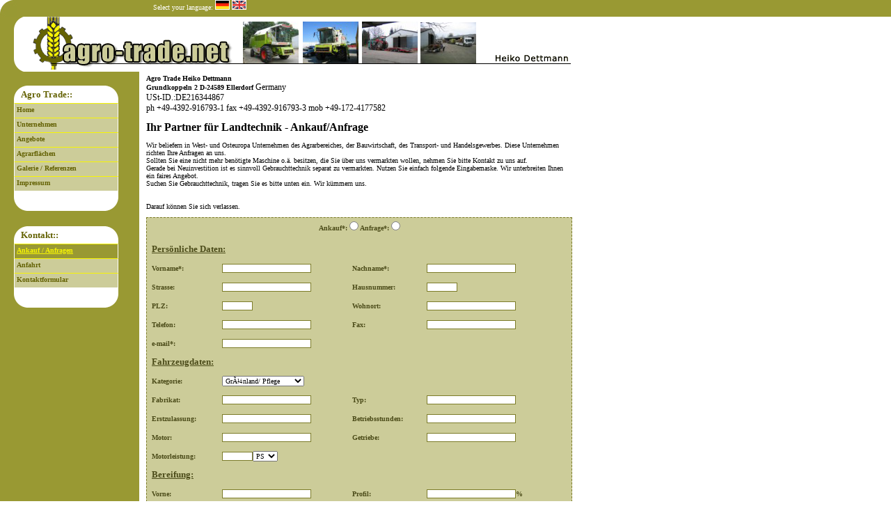

--- FILE ---
content_type: text/html
request_url: http://agro-trade.net/AgroTrade/index.php?site=ankauf
body_size: 2622
content:
<!DOCTYPE html PUBLIC "-//W3C//DTD XHTML 1.0 Transitional//EN" "http://www.w3.org/TR/xhtml1/DTD/xhtml1-transitional.dtd">
<html xmlns="http://www.w3.org/1999/xhtml" lang="de">
<head>
<meta http-equiv="Content-Type" content="text/html; charset=ISO-8859-1" />
<meta name="robots" content="index, follow" />
<title>Agro Trade - Heiko Dettmann</title>
<link rel="stylesheet" href="css/lightbox.css" type="text/css" media="screen" />
<script src="js/prototype.js" type="text/javascript"></script>
<script src="js/scriptaculous.js?load=effects,builder" type="text/javascript"></script>
<script src="js/lightbox.js" type="text/javascript"></script>
<script src="js/popup.js" type="text/javascript"></script>
<link rel="stylesheet" type="text/css" href="css/style.css" media="screen"/>
</head>
<body>
<div id="linkeseite">
	<img id="obenlinks" src="images/obenlinks.jpg" alt=""/>
	<a href="index.php?site=home"><img border="0" id="banner" src="images/header.png" alt="Banner" /></a>
	
<div id="navigation">
	<div class="bc_top">
	Agro Trade::
    </div>
		<a href="?site=home" >Home</a>
		<a href="?site=unternehmen" >Unternehmen</a>
		<a href="?site=angebote" >Angebote</a>
					<a href="?site=agrarflaechen" >Agrarflächen</a>
		<a href="?site=galerie" >Galerie / Referenzen</a>
		<a href="?site=impressum" >Impressum</a>
	<div class="bc_bot">
    </div>
	<br/><br/>
	<div class="bc_top">
	Kontakt::
    </div>
		<a href="?site=ankauf" class="active">Ankauf / Anfragen</a>
		<a href="?site=anfahrt" >Anfahrt</a>
		<a href="?site=kontakt" >Kontaktformular</a>
	<div class="bc_bot">
    </div>
</div>
</div>
<div id="obenmitte">
<div id="sprache">
	Select your language: 
	<a href="?site=ankauf&amp;lang=ger"><img src="images/flagge_deutsch.gif" alt="Deutsch"/></a>
	<a href="?site=ankauf&amp;lang=eng"><img src="images/flagge_englisch.gif" alt="English"/></a></div>
<div id="unterbanner">
<br/>
<strong>Agro Trade Heiko Dettmann</strong><br/>
<strong>Grundkoppeln 2 D-24589 Ellerdorf</strong> Germany<br/>
USt-ID.:DE216344867<br/>
ph   +49-4392-916793-1 fax +49-4392-916793-3 mob +49-172-4177582<br/><br/>
</div>
<div id="content">
	
<div class="inhalt">
<h2>Ihr Partner f&uuml;r&nbsp;Landtechnik - Ankauf/Anfrage</h2>
<p><br />
Wir beliefern in West- und Osteuropa Unternehmen des Agrarbereiches, der Bauwirtschaft, des Transport- und Handelsgewerbes. Diese Unternehmen richten Ihre Anfragen an uns.</p>
<p>Sollten Sie eine nicht mehr ben&ouml;tigte Maschine&nbsp;o.&auml;. besitzen, die Sie &uuml;ber uns vermarkten wollen, nehmen Sie bitte Kontakt zu uns auf.</p>
<p>Gerade bei Neuinvestition ist es sinnvoll Gebrauchttechnik separat zu vermarkten. Nutzen Sie einfach folgende Eingabemaske. Wir unterbreiten Ihnen ein faires Angebot.</p>
<p>Suchen Sie Gebrauchttechnik, tragen Sie es bitte unten ein. Wir k&uuml;mmern uns.</p>
<p><br />
&nbsp;</p>
<p>Darauf k&ouml;nnen Sie sich verlassen.</p></div>
<form id="ankauf" method="post" action="index.php?site=ankauf" enctype="multipart/form-data">
<p style="text-align:center; " >Ankauf*: <input type="radio" name="art" value="Ankauf" />	Anfrage*: <input type="radio" name="art" value="Anfrage" /></p><br/>
<table>
<tr>
<td colspan="4"><h3>Persönliche Daten:</h3></td>
</tr>
<tr>
<td>Vorname*:</td><td><input  name="vorname" value="" type="text"/></td>
<td>Nachname*:</td><td><input  name="nachname" value="" type="text"/></td>
</tr>
<tr>
<td>Strasse:</td><td><input name="strasse" value="" type="text"/></td>
<td>Hausnummer:</td><td><input class="klein" name="hausnr" value="" type="text"/></td>
</tr>
<tr>
<td>PLZ:</td><td><input class="klein" name="plz" value="" type="text"/></td>
<td>Wohnort:</td><td><input name="wohnort" value="" type="text"/></td>
</tr>
<tr>
<td>Telefon:</td><td><input name="telefon" value="" type="text"/></td>
<td>Fax:</td><td><input name="fax" value="" type="text"/></td>
</tr>
<tr>
<td>e-mail*:</td><td><input  name="email" value="" type="text"/></td>
</tr>
<tr>
<td colspan="4"><h3>Fahrzeugdaten:</h3></td>
</tr>
<tr>
<td>Kategorie:</td><td colspan="3"><select name="kategorie"><option value="GrÃ¼nland/ Pflege">GrÃ¼nland/ Pflege</option><option value="Bodenbearbeitung/ Saat">Bodenbearbeitung/ Saat</option><option value="Sonstiges">Sonstiges</option><option value="AnhÃ¤nger/PKW/LKW">AnhÃ¤nger/PKW/LKW</option><option value="Traktoren">Traktoren</option><option value="Pressen">Pressen</option><option value="Ernte">Ernte</option><option value="Reifen">Reifen</option><option value="Vermietung">Vermietung</option></select></td>
</tr>
<tr>
<td>Fabrikat:</td><td><input name="hersteller" value="" type="text"/></td>
<td>Typ:</td><td><input name="typ" value="" type="text"/></td>
</tr>
<tr>
<td>Erstzulassung:</td><td><input name="erstzulassung" value="" type="text"/></td>
<td>Betriebsstunden:</td><td><input name="betriebsstunden" value="" type="text"/></td>
</tr>
<tr>
<td>Motor:</td><td><input name="motor" value="" type="text"/></td>
<td>Getriebe:</td><td><input name="getriebe" value="" type="text"/></td>
</tr>
<tr>
<td>Motorleistung:</td><td><input class="klein" name="leistung" value="" type="text"/><select name="art_leistung"><option value="PS">PS</option><option value="kW">kW</option></select></td>
</tr>
<tr><td colspan="4"><h3>Bereifung:</h3></td></tr>
<tr>
<td>Vorne:</td><td><input name="bereifung_vorne" value="" type="text"/></td>
<td>Profil:</td><td><input name="bereifung_vorne_profil" value="" type="text"/>%</td>
</tr>
<tr>
<td>Hinten:</td><td><input name="bereifung_hinten" value="" type="text"/></td>
<td>Profil:</td><td><input name="bereifung_hinten_profil" value="" type="text"/>%</td>
</tr>
<tr>
<td colspan="4">Höchstgeschwindigkeit:
<select name="geschwindigkeit">
<option  value="Weniger als 25">&lt;25 km/h</option>
<option  value="25">25 km/h</option>
<option  value="32">32 km/h</option>
<option  value="40">40 km/h</option>
<option  value="50">50 km/h</option>
<option  value="65">65 km/h</option>
<option  value="Mehr als 65">&gt;65 km/h</option>
</select></td>
</tr>
<tr><td colspan="4"><h3>Sonstiges:</h3></td></tr>
<tr>
<td>tech. Zustand:</td><td>
<select name="tech_zustand">
	<option value="1">1</option>
	<option value="2">2</option>
	<option value="3">3</option>
	<option value="4">4</option>
	<option value="5">5</option>
	<option value="6">6</option>
</select>
</td>
<td>opt. Zustand:</td><td>
<select name="opt_zustand">
	<option value="1">1</option>
	<option value="2">2</option>
	<option value="3">3</option>
	<option value="4">4</option>
	<option value="5">5</option>
	<option value="6">6</option>
</select></td>
</tr>
<tr>
<td>evtl. Defekte:</td><td colspan="3"><textarea cols="19" rows="7" name="defekte"></textarea></td>
</tr>
<tr>
<td><br/>(€ inkl. MwSt.):</td><td><input name="preis" value="" type="text"/></td>
<td>MwSt.:</td><td><select name="mwst"><option value="9">9%</option><option value="19">19%</option><option value="Ohne">Ohne</option></select></td>
</tr>
<tr>
<td>Bemerkung:</td><td colspan="3"><textarea cols="25" rows="12" class="gross" name="bemerkung"></textarea></td>
</tr>
<tr><td colspan="4"><center><input type="submit" name="send"/></center></td></tr>
</table>
</form>
* Pflichtangaben
<div id="footer">
		[ <a href="?site=home">Home</a> ] - 
		[ <a href="?site=unternehmen">Unternehmen</a> ] - 
		[ <a href="?site=angebote">Angebote</a> ] - 
		[ <a href="?site=kontakt">Kontakt</a> ] - 
		[ <a href="?site=ankauf">Ankauf / Anfragen</a> ] - 
		[ <a href="?site=impressum">Impressum</a> ]<br/>
		<a target="_blank" href="admin/index.php">Administration</a><br/>
		
</div>
</div>
</div>
</body>
</html>

--- FILE ---
content_type: text/css
request_url: http://agro-trade.net/AgroTrade/css/lightbox.css
body_size: 2035
content:
#lightbox{	position: absolute;	left: 0; width: 100%; z-index: 100; text-align: center; line-height: 0;}
#lightbox img{ width: auto; height: auto;}
#lightbox a img{ border: none; }

#outerImageContainer{ border-top:1px solid #000;
					  border-right:1px solid #000;
					  border-left:1px solid #000;
					  position: relative; 
					  background-color: #fff; 
					  width: 250px; 
					  height: 250px; 
					  margin: 0 auto; }
#imageContainer{ padding: 10px; }

#loading{ position: absolute; top: 40%; left: 0%; height: 25%; width: 100%; text-align: center; line-height: 0; }
#hoverNav{ position: absolute; top: 0; left: 0; height: 100%; width: 100%; z-index: 10; }
#imageContainer>#hoverNav{ left: 0;}
#hoverNav a{ outline: none;}

#prevLink, #nextLink{ width: 49%; height: 100%; background-image: url([data-uri]); /* Trick IE into showing hover */ display: block; }
#prevLink { left: 0; float: left; background: url(../images/prevlabel.gif) left 15% no-repeat;}
#nextLink { right: 0; float: right; background: url(../images/nextlabel.gif) right 15% no-repeat;}
#prevLink:hover, #prevLink:visited:hover { background: url(../images/prevlabel.gif) left 15% no-repeat; }
#nextLink:hover, #nextLink:visited:hover { background: url(../images/nextlabel.gif) right 15% no-repeat; }

#imageDataContainer{border-right: 1px solid #000;
					border-bottom: 1px solid #000;
					border-left: 1px solid #000;
					font: 10px Verdana, Helvetica, sans-serif; 
					background-color: #fff; margin: 0 auto; 
					line-height: 1.4em; 
					overflow: auto; 
					width: 100%	; }

#imageData{	padding:0 10px; color: #666; }
#imageData #imageDetails{ width: 70%; float: left; text-align: left; }	
#imageData #caption{ font-weight: bold;	}
#imageData #numberDisplay{ display: block; clear: left; padding-bottom: 1.0em;	}			
#imageData #bottomNavClose{ width: 66px; float: right;  padding-bottom: 0.7em; outline: none;}	 	

#overlay{ position: absolute; top: 0; left: 0; z-index: 90; width: 100%; height: auto; background-color: auto; }


--- FILE ---
content_type: text/css
request_url: http://agro-trade.net/AgroTrade/css/style.css
body_size: 5377
content:
body {
	background: #FFF;
	background-image: url(../images/bg.gif);
	background-repeat: repeat-y;
}

* {
	margin: 0;
	padding: 0;
	font-family: Verdana;
	font-size: 10px;	
}

h1 {
	font-size: 16px;
	font-weight: bold;
}

h2 {
	font-size: 16px;
	font-weight: bold;
}

h3 {
	font-size: 13px;
	font-weight: bold;
}

a {
	color: #4b4b19;
	text-decoration: none;	
}

a:hover {
	text-decoration: underline;	
}

#navigation {
	width: 150px;
	margin-left: 20px;
	color: #FFF;
	font-weight: bold;
	font-size: 10px;
}

#navigation a {
	color: #646204;
	background: #CCCC99;
	border-left: 1px solid #FFF;
	border-right: 1px solid #FFF;
	border-top: 1px solid #F7F504;
	text-decoration: none;
	display: block;
	width: 145px;
	height: 14px;
	padding-top: 3px;
	padding-bottom: 3px;
	padding-left: 3px;
	font-size: 10px;
}

#navigation a.sub {
	background: #CCCC99;
	border-top: 1px dashed #F7F504;
	width: 138px;
	height: auto;
	font-weight: normal;
	padding-left: 10px;
}

#navigation a.subactive {
	background: #999933;
	border-top: 1px dashed #F7F504;
	width: 138px;
	height: auto;
	font-weight: normal;
	padding-left: 10px;
	color: #F7F504;
	text-decoration: underline;
}

#navigation a.active {
	background: #999933;
	color: #F7F504;
	text-decoration: underline;	
}

#navigation a:hover{
	background: #999933;
	color: #F7F504;
	text-decoration: underline;
}

#navigation h3 {
	color: #F7F504;	
}

#linkeseite {
	float: left;
	width: 200px;
}

#banner {
	margin: 0 20px 20px 20px;
}

#obenmitte {
	width: 100%;
	height: 24px;
	background: #999933;
}

*+html #obenmitte {
	width: auto;
	height: 26px;	
}

#unterbanner {
	padding-top: 80px;
	padding-left: 210px;
	font-size: 12px;
}

*+html #unterbanner {
	padding-left: 10px;	
}

#unterbanner img {
	width: 80px;
	height: 60px;
}

a.kategorie_listing {
	float: left;
	display: block-inline;
	width: 144px;
	height: 144px;
	background-image: url(../images/bgs/kategoriebg.png);
	margin: 5px;
	padding: 3px;
	color: #4b4b19;
	font-weight: bold;
	font-size: 12px;
	text-decoration: none;
	text-align:center;
}

a.kategorie_listing img {
	margin: 2px;	
}

a.kategorie_listing:hover {
	background-image: url(../images/bgs/kategoriebg_hover.png);
	text-decoration: none;
}

#content {
	margin-left: 200px;
}

*+html #content {
	margin-left: 0px;	
}

#sprache {
	margin-left: 220px;
	font-size: 10px;
	color: #FFF;
}

*+html #sprache {
	margin-left: 20px;	
}

#sprache img {
	border: 1px solid #FFF;
}

#sprache img:hover {
	border: 1px solid #F7F504;
}

form {
	margin: 10px;
	width: 600px;
	border: 1px dashed #7C7C29;
	background: #CCCC99;
	color: #4b4b19;
	font-weight: bold;
	font-size: 12px;
	padding: 5px;
}

input[type='Submit'] {
	background: none;
	margin: 10px;
	border: 0;
	background-image: url(../images/button.gif);
	background-repeat: no-repeat;
	width: 146px;
	height: 30px;
}

input[type='Reset'] {
	background: none;
	margin: 10px;
	border: 0;
	background-image: url(../images/button.gif);
	background-repeat: no-repeat;
	width: 146px;
	height: 30px;
}

input[type='text'] {
	border: 1px solid #7C7C29;
	background: #FFF;	
}

input[type='text'].fehler {
	border: 1px solid red;
}

textarea {
	border: 1px solid #7C7C29;
	background: #FFF;
}

textarea.fehler {
	border: 1px solid red;
}

textarea.gross {
	width: 300px;
	height: 120px;	
}

input.klein {
	width: 42px;	
}

#ankauf table {
	width: 100%;
}

#ankauf table td {
	height: 25px;
	vertical-align: middle;
}

#ankauf h3 {
	text-decoration: underline;
}

div.inhalt {
	width: 600px;
	font-size: 12px;
	margin-left: 10px;
}

#footer {
	clear: left;
	width: 700px;
	height: 20px;
	background: #FFF;
	vertical-align: middle;
	text-align: center;
	font-size: 10px;
	margin-top: 50px;
}

#footer a {
	color: #000;
}

div.bc_top {
	background-image: url(../images/nav_top.png);
	color: #646204;
	padding-top: 5px;
	padding-left: 10px;
	height: 20px;
	font-size: 13px;
}

div.bc_bot {
	background-image: url(../images/nav_bot.png);
	color: #646204;
	height: 29px;
	font-size: 13px;
}


table.angebote_listing {
	margin: 10px;
	width: 600px;
	border: 1px dashed #7C7C29;
	background: #CCCC99;
	color: #4b4b19;
	font-weight: bold;
	font-size: 12px;
	padding: 5px;
}

table.angebote_listing a {
	color: blue;
}	

table.angebote_listing th {
	font-weight: bold;
	border: 1px solid #7C7C29;
	text-align: left;
	background: #FFF;
	padding: 5px;
	vertical-align: top;
}

table.angebote_listing td {
	font-weight: normal;
	background: #FFF;
	padding: 5px;
}

table.angebot {
	margin: 10px;
	width: 600px;
	border: 1px dashed #7C7C29;
	background: #CCCC99;
	color: #4b4b19;
	font-weight: bold;
	font-size: 12px;
	padding: 5px;
}

table.angebot th {
	font-weight: bold;
	border: 1px solid #7C7C29;
	text-align: left;
	background: #FFF;
	padding: 5px;
}

table.angebot td.ueberschrift {
	font-weight: bold;
	border: 1px solid #4B4B19;
	text-align: left;
	color: #FFF;
	text-decoration: underline;
	background: #999933;
	padding: 5px;
}

table.angebot td {
	font-weight: normal;
	background: #FFF;
	padding: 5px;
}

table.angebot img {
	margin: 3px;
	border: 1px solid #4B4B19;
}

img.galerie {
	border: 2px solid #646204;
	margin: 5px;
}

img.galerie:hover {
	border: 2px solid #F7F504;
}

#galerie {
	width: 600px;
	margin-left: 10px;
	padding: 6px;
	text-align:center;
	border: 1px dashed #7C7C29;
	background: #CCCC99;
	color: #4b4b19;
}

a.wwwc img {
	margin: 3px;	
	border: none;
}


--- FILE ---
content_type: text/javascript
request_url: http://agro-trade.net/AgroTrade/js/popup.js
body_size: 161
content:
function infoPopUp(id) {
 fenster = window.open("popup.php?id="+id, "Infobox", "width=400,height=250,status=no,scrollbars=yes,resizable=no");
 fenster.focus();
}